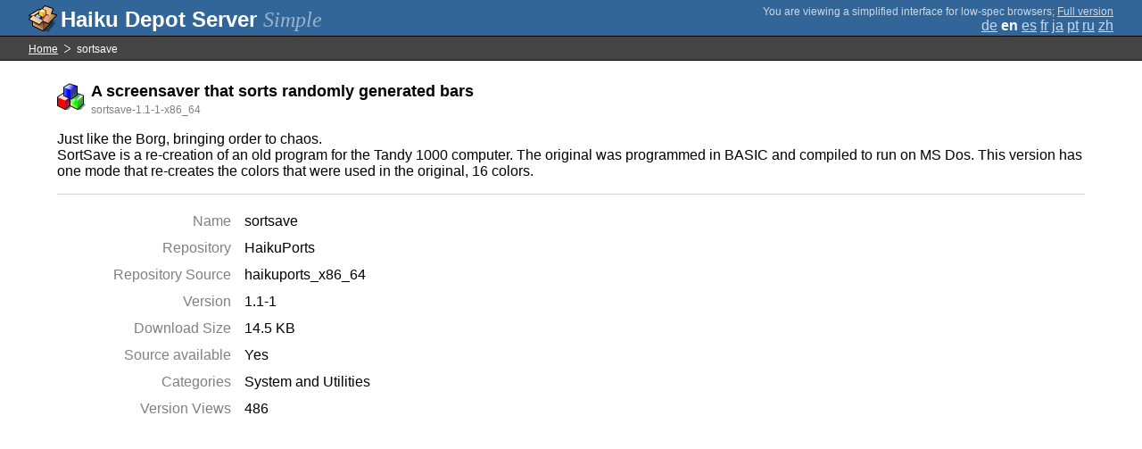

--- FILE ---
content_type: text/html;charset=UTF-8
request_url: https://depot.haiku-os.org/__multipage/pkg/sortsave/haikuports/haikuports_x86_64/1/1/-/-/1/x86_64?locale=zh
body_size: 4439
content:
<!DOCTYPE html>

<html
        xmlns:hds="http://depot.haiku-os.org"
        environment-class="">

<head>

    <title>Haiku Depot Server</title>
    <meta name="viewport" content="width=device-width, initial-scale=1.0">

    
<link rel="icon" type="image/png" href="/__img/haikudepot16.png" sizes="16x16">
<link rel="icon" type="image/png" href="/__img/haikudepot32.png" sizes="32x32">
<link rel="icon" type="image/png" href="/__img/haikudepot64.png" sizes="64x64">

    
<link rel="search" type="application/opensearchdescription+xml" title="Haiku Depot" href="/__pkgsearch/opensearch.xml">

    <style>

    #banner-title > div:before {
        content: 'Haiku Depot Server ';
    }

    #banner-multipage-note:before {
        content: 'You are viewing a simplified interface for low-spec browsers';
    }

    @media (max-width:825px) {

        #banner-title > div:before {
            content: 'HDS ';
        }

        #banner-multipage-note:before {
            content: '';
        }

    }

</style>

    
    <link rel="stylesheet" type="text/css" media="screen" href="/__css/app.concat.min.css" />

</head>

<body>

<div>
    <div id="banner-container">

    <span id="banner-title" class="multipage-banner-title">
        <div><span>Simple</span></div>
    </span>

        <div id="banner-actions" class="multipage-banner-actions">
            <div id="banner-multipage-note">;
                <a href="/">Full version</a>
            </div>
            <div>
                <span class="multipage-natural-language-chooser"><a href="/__multipage/pkg/sortsave/haikuports/haikuports_x86_64/1/1/-/-/1/x86_64?locale=de">de</a> <strong class="banner-actions-text">en</strong> <a href="/__multipage/pkg/sortsave/haikuports/haikuports_x86_64/1/1/-/-/1/x86_64?locale=es">es</a> <a href="/__multipage/pkg/sortsave/haikuports/haikuports_x86_64/1/1/-/-/1/x86_64?locale=fr">fr</a> <a href="/__multipage/pkg/sortsave/haikuports/haikuports_x86_64/1/1/-/-/1/x86_64?locale=ja">ja</a> <a href="/__multipage/pkg/sortsave/haikuports/haikuports_x86_64/1/1/-/-/1/x86_64?locale=pt">pt</a> <a href="/__multipage/pkg/sortsave/haikuports/haikuports_x86_64/1/1/-/-/1/x86_64?locale=ru">ru</a> <a href="/__multipage/pkg/sortsave/haikuports/haikuports_x86_64/1/1/-/-/1/x86_64?locale=zh">zh</a></span>
            </div>
        </div>

    </div>

</div>

<div class="container">

    <div id="breadcrumbs-container">
        <ul>
            <li>
                <a href="/__multipage?locale=zh">Home</a>
            </li>
            <li>
                <span>sortsave</span>
            </li>
        </ul>
    </div>

    <div class="content-container">

        <div id="pkg-title">
            <div id="pkg-title-icon">
                <img src="/__pkgicon/sortsave.png?f=true&s=64&m=1713587707840" alt="icon" width="32" height="32"></img>
            </div>
            <div id="pkg-title-text">
                <h1>A screensaver that sorts randomly generated bars</h1>
                <div class="muted">
                    <small>sortsave-1.1-1-x86_64</small>
                </div>
            </div>
        </div>

            

        <div id="pkg-description-container">
            <p>
                <hds:plaintext content="${data.resolvedPkgVersionLocalization.description}">Just like the Borg, bringing order to chaos.<br/>
SortSave is a re-creation of an old program for the Tandy 1000 computer. The original was programmed in BASIC and compiled to run on MS Dos. This version has one mode that re-creates the colors that were used in the original, 16 colors.</hds:plaintext>
            </p>
        </div>

        <div id="pkg-metadata-container">

            <dl>
                <dt>Name</dt>
                <dd>sortsave</dd>
                <dt>Repository</dt>
                <dd>HaikuPorts</dd>
                <dt>Repository Source</dt>
                <dd>haikuports_x86_64</dd>
                <dt>Version</dt>
                <dd>1.1-1</dd>
                <dt>Download Size</dt>
                <dd>14.5 KB</dd>
                <dt>Source available</dt>
                <dd>
                    <span>Yes</span>
                    
                </dd>
                <dt>Categories</dt>
                <dd>
                    
                    <span>
                        
                        <span>System and Utilities</span>
                    </span>
                </dd>
                <dt>Version Views</dt>
                <dd>486</dd>
            </dl>

        </div>

    </div>

</div>

<div class="footer"></div>

</body>

</html>
